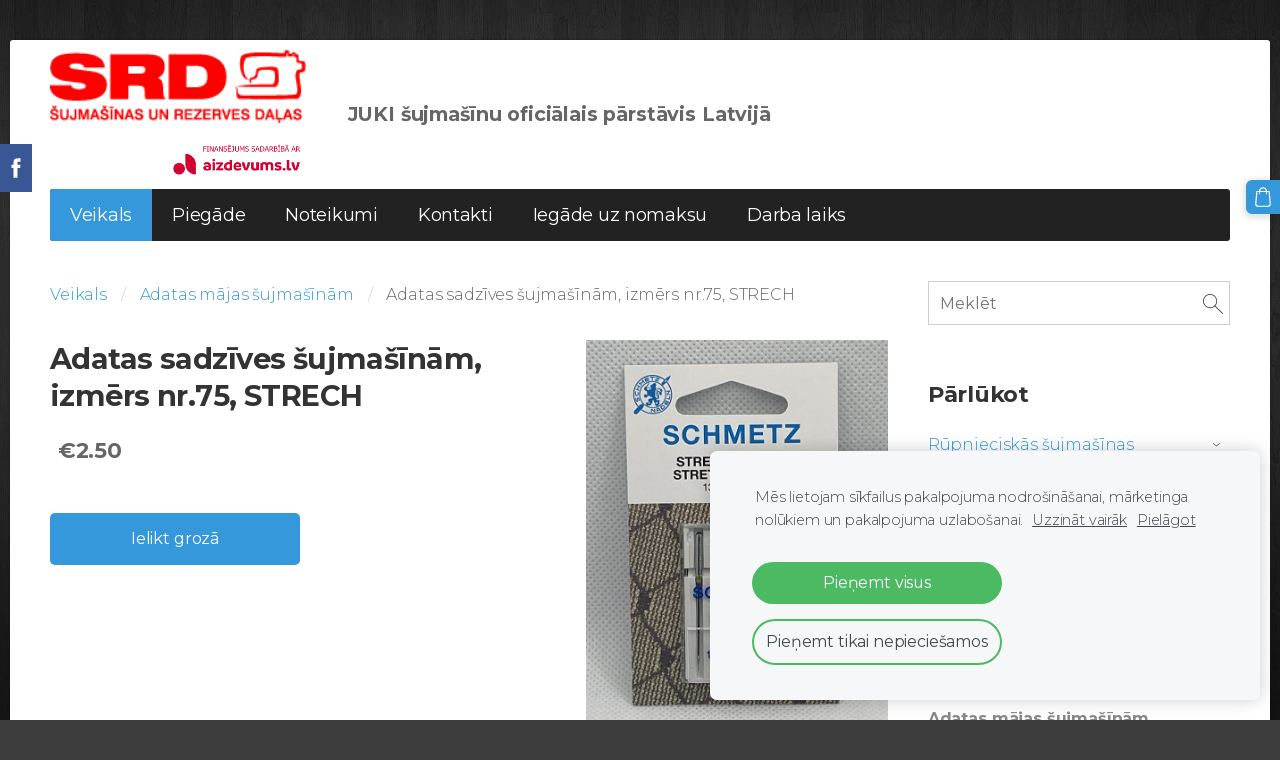

--- FILE ---
content_type: application/javascript
request_url: http://www.jukilv.lv/backend/js/components/jquery.mozuserauthmanager.js?v=
body_size: 4340
content:
/// region Constructor

function mozUserAuthManager(settings)
{
    let defaults = {

        localization: {
            cmAccountPanelCreateAccount: 'cmAccountPanelCreateAccount',
            cmAccountPanelErrorAccountDoesNotExist: 'cmAccountPanelErrorAccountDoesNotExist',
            cmAccountPanelErrorAccountExists: 'cmAccountPanelErrorAccountExists',
            cmAccountPanelErrorAccountSuspended: 'cmAccountPanelErrorAccountSuspended',
            cmAccountPanelErrorInvalidPassword: 'cmAccountPanelErrorInvalidPassword',
            cmAccountPanelErrorWeakPassword: 'cmAccountPanelErrorWeakPassword',
            cmAccountPanelLogIn2: 'cmAccountPanelLogIn2',
            cmAccountPanelLogIn: 'cmAccountPanelLogIn',
            cmAccountPanelLogOut: 'cmAccountPanelLogOut',
            cmAccountPanelMyDetails: 'cmAccountPanelMyDetails',
            cmAccountPanelMyOrders: 'cmAccountPanelMyOrders',
            cmAccountPanelMyReviews: 'cmAccountPanelMyReviews',
            cmAccountPanelPassword: 'cmAccountPanelPassword',
            cmAccountPanelPasswordForgot: 'cmAccountPanelPasswordForgot',
            cmCatalogAcceptMarketingCommunication: 'cmCatalogAcceptMarketingCommunication',
            cmCatalogAcceptTOS: 'cmCatalogAcceptTOS',
            cmCatalogAcceptTOSnPrivacy: 'cmCatalogAcceptTOSnPrivacy',
            cmCatalogCartEmail: 'cmCatalogCartEmail',
            cmCatalogCartName: 'cmCatalogCartName',
            cmCatalogCheckoutAcceptTOS: 'cmCatalogCheckoutAcceptTOS',
            cmCatalogCheckoutAcceptTOSnPrivacy: 'cmCatalogCheckoutAcceptTOSnPrivacy',
            erInMaintenanceMode: 'erInMaintenanceMode',
        },

        catalogBaseURL: '/',

        legalUrl: '',
        privacyUrl: '',

        showMarketingConsent: false,
        showReviews: false,

        catUser: null,
    };

    this.settings = $.extend(true, {}, defaults, settings);
    
    this.accountPanel = $('#shopbar-account-panel');
    this.accountPanelBase = $('#shopbar-account-panel-base');

    this.accountPanelBase.append(this.templateRegistration());
    this.accountPanelBase.append(this.templateUserControlPanel())

    this.registrationForm = this.accountPanelBase.find('#account-logged-out');
    this.userControlPanel = this.accountPanelBase.find('#account-logged-in');

    this.setErrorMsg('');

    if (this.settings.catUser) {
        this.showUserControlPanel();
    }
    else {
        this.showLogIn();
    }

    // Display the login panel when the URL contains the query parameter ?login=1.

    if (this.getUrlParam('login') == 1) {
        setTimeout(() => {
            $('.shopbar-account').trigger('click');
        }, 100);
    }
}

/// endregion

/// region Initialization

mozUserAuthManager.prototype.init = function()
{
    // Shows the account login form.

    this.accountPanel.find('#back-to-login-link')
        .off('click')
        .on('click', (event) => {
            event.preventDefault();
            this.showLogIn();
        });

    // Shows the account registration form.

    this.accountPanel.find('#create-account-btn')
        .off('click')
        .on('click', (event) => {
            event.preventDefault();
            this.showCreateAccount();
        });

    // Creates a new account or logs in the existing one.

    this.accountPanel.find('form.moze-form')
        .off('submit')
        .on('submit', (event) => {
            event.preventDefault();
            let action = this.accountPanel.find('[name="action"]').val();
            if (action === 'login') {
                this.actionLogIn();
            }
            if (action === 'create') {
                this.actionCreateAccount();
            }
        });

    // Clears the error state in the registration and log in forms.

    this.accountPanel.find('input[type="text"], input[type="password"], input[type="email"]')
        .off('change')
        .on('change', (event) => {
            $(event.target).removeClass('moze-formerror');
            this.setErrorMsg('')
        });

    // Logs out.

    this.userControlPanel.find('.action-logout')
        .off('click')
        .on('click', (event) => {
            event.preventDefault();
            this.actionLogOut();
        });

    // Removes the error class if an input has been changed.

    this.accountPanel.find('form.moze-form input')
        .off('change')
        .on('change', (event) => this.setErrorMsg(''));

    this.adjustCheckoutForm();
}

/// endregion

/// region Actions

mozUserAuthManager.prototype.showLogIn = function()
{
    this.registrationForm.show();
    this.userControlPanel.hide();

    this.registrationForm.find('.account-fullname').hide();
    this.registrationForm.find('.account-login-actions').show();
    this.registrationForm.find('.account-register-actions').hide();
    this.registrationForm.find('[name="action"]').val('login');
    this.registrationForm.find('[name="fullname"]').prop('required', false);
    this.registrationForm.find('[name="email"]').focus();
    this.registrationForm.find('[name="password"]').val('');

    this.setErrorMsg('');
    this.setHeadings(this.settings.localization.cmAccountPanelLogIn, '');
}

mozUserAuthManager.prototype.actionLogIn = function()
{
    let data = {
        email: this.registrationForm.find('[name="email"]').val(),
        password: this.registrationForm.find('[name="password"]').val()
    };

    new mozLive3({
        source: {
            name: 'maincatalog',
            superglobal: 1
        },
        action: 'catalog-login-user',
        parameters: {
            user: data
        },
        response: {
            callback: [
                (response) => {

                    this.setErrorMsg('');

                    if (response.success === true) {

                        this.settings.catUser = response.data.user;

                        this.showUserControlPanel();
                        if (this.getPathCategory() === 'checkout') {
                            this.adjustCheckoutForm();
                        }

                        if (this.getUrlParam('login') == 1) {
                            window.location.href = this.settings.catalogBaseURL + 'params/checkout/go/';
                        }
                        else {
                            window.location.reload();
                        }
                    }

                    if (response.success === false) {
                        switch (response.errorReason) {
                            case 'not_found':
                                this.setErrorMsg(this.settings.localization.cmAccountPanelErrorAccountDoesNotExist, 'email');
                                break;
                            case 'credentials_invalid':
                                this.setErrorMsg(this.settings.localization.cmAccountPanelErrorInvalidPassword, 'password');
                                break;
                            case 'user_not_active':
                                this.setErrorMsg(this.settings.localization.cmAccountPanelErrorAccountSuspended);
                                break;
                            default:
                                this.setErrorMsg(response.errorReason);
                                break;
                        }
                    }
                }
            ]
        },
        errors: {
            maintenance: this.settings.localization.erInMaintenanceMode
        }
    });
}

mozUserAuthManager.prototype.showCreateAccount = function()
{
    this.registrationForm.show();
    this.userControlPanel.hide();

    this.registrationForm.find('.account-fullname').show();
    this.registrationForm.find('.account-login-actions').hide();
    this.registrationForm.find('.account-register-actions').show();
    this.registrationForm.find('[name="action"]').val('create');
    this.registrationForm.find('[name="fullname"]').prop('required', true).focus();
    this.registrationForm.find('[name="password"]').val('');

    this.setErrorMsg('');
    this.setHeadings(this.settings.localization.cmAccountPanelCreateAccount, '');
}

mozUserAuthManager.prototype.actionCreateAccount = function()
{
    let termsOfServiceCheckbox = this.registrationForm.find('[name="accept_terms"]'),
        marketingConsentCheckbox = this.registrationForm.find('[name="user_consent_marketing"]');

    if (termsOfServiceCheckbox.length && termsOfServiceCheckbox.is(':checked') === false) {

        const message = this.settings.privacyUrl
            ? this.settings.localization.cmCatalogCheckoutAcceptTOSnPrivacy
            : this.settings.localization.cmCatalogCheckoutAcceptTOS;

        alert(message);
        return;
    }

    let data = {
        fullname: this.registrationForm.find('[name="fullname"]').val(),
        email: this.registrationForm.find('[name="email"]').val(),
        password: this.registrationForm.find('[name="password"]').val(),
        marketing_consent: null
    };

    if (marketingConsentCheckbox.length) {
        data.marketing_consent = marketingConsentCheckbox.is(':checked') ? 1 : 0;
    }

    new mozLive3({
        source: {
            name: 'maincatalog',
            superglobal: 1
        },
        action: 'catalog-create-user',
        parameters: {
            user: data
        },
        response: {
            callback: [
                (response) => {

                    this.setErrorMsg('');

                    if (response.success === true) {
                        window.location.href = this.settings.catalogBaseURL + 'params/account-details/go/';
                    }

                    if (response.success === false) {
                        switch (response.errorReason) {
                            case 'validate_fullname_empty':
                                this.setErrorMsg('', 'fullname');
                                break;
                            case 'validate_email_empty':
                                this.setErrorMsg('', 'email');
                                break;
                            case 'validate_email_taken':
                                this.setErrorMsg(this.settings.localization.cmAccountPanelErrorAccountExists, 'email');
                                break;
                            case 'validate_password_too_simple':
                                this.setErrorMsg(this.settings.localization.cmAccountPanelErrorWeakPassword, 'password');
                                break;
                            default:
                                this.setErrorMsg(response.errorReason);
                                break;
                        }
                    }
                }
            ]
        },
        errors: {
            maintenance: this.settings.localization.erInMaintenanceMode
        }
    });
}

mozUserAuthManager.prototype.actionLogOut = function()
{
    new mozLive3({
        source: {
            name: 'maincatalog',
            superglobal: 1
        },
        action: 'catalog-logout-user',
        parameters: {},
        response: {
            callback: [
                (response) => {

                    if (response.success === true) {

                        this.settings.catUser = null;

                        if (this.getPathCategory() === 'checkout') {
                            window.location.href = this.settings.catalogBaseURL;
                        }
                        else if (this.getPathCategory() === 'internal') {
                            window.location.href = this.settings.catalogBaseURL;
                        }
                        else {
                            window.location.reload();
                        }
                    }
                }
            ]
        },
        errors: {
            maintenance: this.settings.localization.erInMaintenanceMode
        }
    });
}

mozUserAuthManager.prototype.showUserControlPanel = function()
{
    this.registrationForm.hide();
    this.userControlPanel.show();

    this.setHeadings(this.settings.catUser.fullname, this.settings.catUser.email);
}

mozUserAuthManager.prototype.adjustCheckoutForm = function()
{
    let catOrderForm = $('#cat-order'),
        isLoggedIn = this.settings.catUser !== null;

    catOrderForm.find('#cat-order-account-logged-out').toggle(isLoggedIn === false);
    catOrderForm.find('#cat-order-account-logged-in').toggle(isLoggedIn === true);

    if (isLoggedIn) {

        const mapping = {
            std_fullname: 'fullname',
            std_email: 'email',
            std_phone: 'phone',
            std_company: 'company',
            std_pid: 'pid',
            std_vatpid: 'vatpid',
            std_addr_address: 'addr_address',
            std_addr_city: 'addr_city',
            std_addr_zip: 'addr_zip',
            std_addr_country: 'addr_country_code',
            std_addr_state: 'addr_state',
            std_is_diff_delivery: 'is_diff_delivery',
            std_delivery_address: 'delivery_address',
            std_delivery_city: 'delivery_city',
            std_delivery_zip: 'delivery_zip',
            std_delivery_country: 'delivery_country_code',
            std_delivery_state: 'delivery_state',
        };

        Object.keys(mapping).forEach((fieldName) => {
            let ctrl = catOrderForm.find(`[name="${fieldName}"]`);
            if (ctrl.is(':checkbox')) {
                ctrl.prop('checked', this.settings.catUser[mapping[fieldName]] == 1).trigger('init');
            }
            else {
                ctrl.val(this.settings.catUser[mapping[fieldName]]).trigger('init');
            }
        });
    }

    catOrderForm.find('[name="std_fullname"]').prop('disabled', isLoggedIn).prop('readonly', isLoggedIn);
    catOrderForm.find('[name="std_email"]').prop('disabled', isLoggedIn).prop('readonly', isLoggedIn);

    let firstFocusableCtrl = catOrderForm.find('input[type="text"]:visible:not([readonly]):not(:disabled)').first();
    if (firstFocusableCtrl.length) {
        firstFocusableCtrl.focus();
    }
}

/// endregion

/// region Helpers

mozUserAuthManager.prototype.setHeadings = function(heading, subheading)
{
    $('.sliding-panel-header #cat-account-panel-heading').text(heading);
    $('.sliding-panel-header .account-email').text(subheading);
}

mozUserAuthManager.prototype.setErrorMsg = function(errorMessage, ctrlNameToFocus)
{
    this.registrationForm.find('.account-error .moze-error').html(errorMessage);
    this.registrationForm.find('.account-error').toggle(errorMessage !== '');
    this.registrationForm.find('.moze-formerror').removeClass('moze-formerror');

    if (ctrlNameToFocus) {
        this.registrationForm.find(`[name="${ctrlNameToFocus}"]`)
            .addClass('moze-formerror')
            .focus();
    }
}

mozUserAuthManager.prototype.getPathCategory = function()
{
    const basePath = this.settings.catalogBaseURL;
    const currentPath = window.location.pathname;

    const checkoutPaths = [
        'params/checkout/go/',
    ];

    const internalPaths = [
        'params/account-orders/go/',
        'params/account-reviews/go/',
        'params/account-details/go/'
    ];

    const authPaths = [
        'params/password-forgot/go/',
    ];

    const matchesAny = (patterns) => patterns.some(p => currentPath.startsWith(basePath + p));

    if (matchesAny(checkoutPaths)) {
        return 'checkout';
    }

    if (matchesAny(internalPaths)) {
        return 'internal';
    }

    if (matchesAny(authPaths)) {
        return 'auth';
    }

    if (currentPath.startsWith(basePath)) {
        return 'catalog';
    }

    // We return the default 'catalog' anyway because this script runs only on catalog pages.

    return 'catalog';
}

mozUserAuthManager.prototype.getUrlParam = function(name)
{
    const urlParams = new URLSearchParams(window.location.search);
    return urlParams.get(name);
}

/// endregion

/// region Templates

mozUserAuthManager.prototype.templateRegistration = function()
{
    let template =
        `
        <div id="account-logged-out" style="display: none">
            <form class="moze-form" method="post">
                <input type="hidden" name="action" value="login">
                <div class="row account-error" style="">
                    <span class="moze-error"></span><br><br>
                </div>
                <div class="row account-fullname" style="display: none">
                    <label for="">${this.settings.localization.cmCatalogCartName}</label><br>
                    <input name="fullname" type="text" maxlength="250" class="focus">
                </div>
                <div class="row account-email">
                    <label for="">${this.settings.localization.cmCatalogCartEmail}</label><br>
                    <input name="email" type="email" maxlength="250" class="focus" required>
                </div>
                <div class="row account-password">
                    <label for="">${this.settings.localization.cmAccountPanelPassword}</label><br>
                    <input name="password" type="password" maxlength="50" required>
                </div>
                <div class="account-login-actions">
                    <button type="submit" class="moze-formbutton action-login">${this.settings.localization.cmAccountPanelLogIn}</button>
                    <div class="underbutton-link">
                        <a href="${this.settings.catalogBaseURL}params/password-forgot/go/">${this.settings.localization.cmAccountPanelPasswordForgot}</a>
                    </div>
                    <a id="create-account-btn" href="javascript:;" class="moze-button-large btn-alt">${this.settings.localization.cmAccountPanelCreateAccount}</a>
                </div>
                <div class="account-register-actions" style="display: none">
                    <div class="account-register-terms">
                        <label class="check">
                            <input type="checkbox" name="accept_terms" value="1">&nbsp;<span>${this.settings.localization.cmCatalogAcceptTOSnPrivacy}</span>
                        </label>
                        <label class="check">
                            <input name="user_consent_marketing" type="checkbox" value="1">&nbsp;<span>${this.settings.localization.cmCatalogAcceptMarketingCommunication}</span>
                        </label>
                    </div>
                    <button type="submit" class="moze-formbutton action-register">${this.settings.localization.cmAccountPanelCreateAccount}</button>
                    <div class="underbutton-link">
                        <a href="javascript:;" id="back-to-login-link">${this.settings.localization.cmAccountPanelLogIn2}</a>
                    </div>
                </div>
            </form>
        </div>
        `;

    template = $(template);

    if (this.settings.legalUrl) {

        // The label changes depending on whether both the terms of service and privacy policy are set.

        let termsOfServiceLabel = '';

        if (this.settings.privacyUrl) {
            const replacements = [this.settings.legalUrl, this.settings.privacyUrl];
            termsOfServiceLabel = this.settings.localization.cmCatalogAcceptTOSnPrivacy.replace(/%s/g, () => replacements.shift());
        }
        else {
            const replacements = [this.settings.legalUrl];
            termsOfServiceLabel = this.settings.localization.cmCatalogAcceptTOS.replace(/%s/g, () => replacements.shift());
        }

        template.find('[name="accept_terms"]').closest('label').find('span').html(termsOfServiceLabel);

        // Optionally, shows the marketing consent checkbox.

        if (!this.settings.showMarketingConsent) {
            template.find('[name="user_consent_marketing"]').closest('label').remove();
        }
    }
    else {
        template.find('.account-register-terms').remove();
    }

    return template;
}

mozUserAuthManager.prototype.templateUserControlPanel = function()
{
    let template =
        `
        <div id="account-logged-in" style="display: none">
            <span><a data-action="orders" href="${this.settings.catalogBaseURL}params/account-orders/go/">${this.settings.localization.cmAccountPanelMyOrders}</a><br></span>
            <span><a data-action="reviews" href="${this.settings.catalogBaseURL}params/account-reviews/go/">${this.settings.localization.cmAccountPanelMyReviews}</a><br></span>
            <span><a data-action="details" href="${this.settings.catalogBaseURL}params/account-details/go/">${this.settings.localization.cmAccountPanelMyDetails}</a><br></span>
            <span><a data-action="logout" href="javascript:;" class="action-logout">${this.settings.localization.cmAccountPanelLogOut}</a></span>
        </div>
        `;

    template = $(template);

    if (!this.settings.showReviews) {
        template.find('[data-action="reviews"]').closest('span').remove();
    }

    template.find('[data-action]').removeAttr('data-action');

    return template;
}

/// endregion